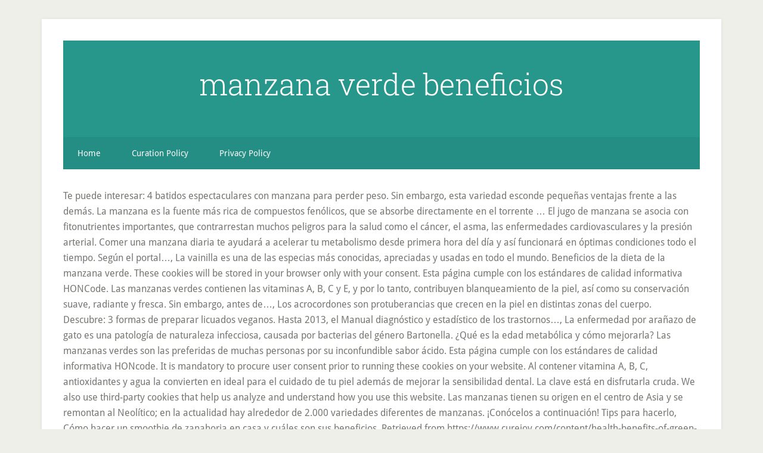

--- FILE ---
content_type: text/html
request_url: http://www.escuelasinfantiles.kidsco.es/tag/35e87a-manzana-verde-beneficios
body_size: 6243
content:
<!DOCTYPE html>
<html lang="es">
<head>
<meta charset="utf-8"/>
<meta content="width=device-width, initial-scale=1" name="viewport"/>
<title>manzana verde beneficios</title>
<link href="//fonts.googleapis.com/css?family=Droid+Sans%3A400%2C700%7CRoboto+Slab%3A400%2C300%2C700&amp;ver=3.2.4" id="google-fonts-css" media="all" rel="stylesheet" type="text/css"/>
<style rel="stylesheet" type="text/css">html{font-family:sans-serif;-ms-text-size-adjust:100%;-webkit-text-size-adjust:100%}body{margin:0}footer,header,nav{display:block}a{background-color:transparent;-webkit-text-decoration-skip:objects}a:active,a:hover{outline-width:0}::-webkit-input-placeholder{color:inherit;opacity:.54}::-webkit-file-upload-button{-webkit-appearance:button;font:inherit}html{-webkit-box-sizing:border-box;-moz-box-sizing:border-box;box-sizing:border-box}*,:after,:before{box-sizing:inherit}.nav-secondary:before,.site-container:before,.site-footer:before,.site-header:before,.site-inner:before,.wrap:before{content:" ";display:table}.nav-secondary:after,.site-container:after,.site-footer:after,.site-header:after,.site-inner:after,.wrap:after{clear:both;content:" ";display:table}html{font-size:62.5%}body>div{font-size:1.6rem}body{background-color:#efefe9;color:#767673;font-family:'Droid Sans',sans-serif;font-size:16px;font-size:1.6rem;font-weight:300;line-height:1.625}a{-webkit-transition:all .1s ease-in-out;-moz-transition:all .1s ease-in-out;-ms-transition:all .1s ease-in-out;-o-transition:all .1s ease-in-out;transition:all .1s ease-in-out}::-moz-selection{background-color:#333;color:#fff}::selection{background-color:#333;color:#fff}a{color:#27968b;text-decoration:none}a:focus,a:hover{color:#222;text-decoration:underline;-webkit-text-decoration-style:dotted;text-decoration-style:dotted}p{margin:0 0 16px;padding:0}ul{margin:0;padding:0}::-moz-placeholder{color:#6a6a6a;opacity:1}::-webkit-input-placeholder{color:#6a6a6a}.site-container-wrap{background-color:#fff;box-shadow:0 0 5px #ddd;margin:32px auto;max-width:1140px;overflow:hidden;padding:36px}.site-inner{clear:both;padding-top:32px}.wrap{margin:0 auto;max-width:1140px}:focus{color:#333;outline:#ccc solid 1px}.site-header{background-color:#27968b;padding:48px;overflow:hidden}.title-area{float:left;width:320px}.site-title{font-family:'Roboto Slab',sans-serif;font-size:50px;font-size:5rem;line-height:1;margin:0 0 16px}.site-title a,.site-title a:focus,.site-title a:hover{color:#fff;text-decoration:none}.header-full-width .site-title,.header-full-width .title-area{text-align:center;width:100%}.genesis-nav-menu{clear:both;font-size:14px;font-size:1.4rem;line-height:1;width:100%}.genesis-nav-menu .menu-item{display:block}.genesis-nav-menu>.menu-item{display:inline-block;text-align:left}.genesis-nav-menu a{color:#fff;display:block;padding:20px 24px;position:relative;text-decoration:none}.genesis-nav-menu a:focus,.genesis-nav-menu a:hover{outline-offset:-1px}.genesis-nav-menu a:focus,.genesis-nav-menu a:hover,.genesis-nav-menu li>a:focus,.genesis-nav-menu li>a:hover{background-color:#fff;color:#767673}.genesis-nav-menu .menu-item:hover{position:static}.nav-secondary{background-color:#27968b;color:#fff}.nav-secondary .wrap{background-color:rgba(0,0,0,.05)}.menu .menu-item:focus{position:static}.site-footer{background-color:#27968b;color:#fff;font-size:12px;font-size:1.2rem;padding:36px;text-align:center}.site-footer p{margin-bottom:0}@media only screen and (max-width:1139px){.site-container-wrap,.wrap{max-width:960px}}@media only screen and (max-width:1023px){.site-container-wrap,.wrap{max-width:772px}.title-area{width:100%}.site-header{padding:20px 0}.site-header .title-area{padding:0 20px}.genesis-nav-menu li{float:none}.genesis-nav-menu,.site-footer p,.site-title{text-align:center}.genesis-nav-menu a{padding:20px 16px}.site-footer{padding:20px}}@media only screen and (max-width:767px){body{font-size:14px;font-size:1.4rem}.site-container-wrap{padding:20px 5%;width:94%}.site-title{font-size:32px;font-size:3.2rem}}p.has-drop-cap:not(:focus):first-letter{float:left;font-size:8.4em;line-height:.68;font-weight:100;margin:.05em .1em 0 0;text-transform:uppercase;font-style:normal}p.has-drop-cap:not(:focus):after{content:"";display:table;clear:both;padding-top:14px}/*! This file is auto-generated */@font-face{font-family:'Droid Sans';font-style:normal;font-weight:400;src:local('Droid Sans Regular'),local('DroidSans-Regular'),url(http://fonts.gstatic.com/s/droidsans/v12/SlGVmQWMvZQIdix7AFxXkHNSaA.ttf) format('truetype')}@font-face{font-family:'Droid Sans';font-style:normal;font-weight:700;src:local('Droid Sans Bold'),local('DroidSans-Bold'),url(http://fonts.gstatic.com/s/droidsans/v12/SlGWmQWMvZQIdix7AFxXmMh3eDs1Yg.ttf) format('truetype')}@font-face{font-family:'Roboto Slab';font-style:normal;font-weight:300;src:url(http://fonts.gstatic.com/s/robotoslab/v11/BngbUXZYTXPIvIBgJJSb6s3BzlRRfKOFbvjo0oSmb2Rm.ttf) format('truetype')}@font-face{font-family:'Roboto Slab';font-style:normal;font-weight:400;src:url(http://fonts.gstatic.com/s/robotoslab/v11/BngbUXZYTXPIvIBgJJSb6s3BzlRRfKOFbvjojISmb2Rm.ttf) format('truetype')}@font-face{font-family:'Roboto Slab';font-style:normal;font-weight:700;src:url(http://fonts.gstatic.com/s/robotoslab/v11/BngbUXZYTXPIvIBgJJSb6s3BzlRRfKOFbvjoa4Omb2Rm.ttf) format('truetype')}</style>
</head>
<body class="custom-background header-full-width content-sidebar" itemscope="" itemtype="https://schema.org/WebPage"><div class="site-container"><div class="site-container-wrap"><header class="site-header" itemscope="" itemtype="https://schema.org/WPHeader"><div class="wrap"><div class="title-area"><p class="site-title" itemprop="headline"><a href="#">manzana verde beneficios</a></p></div></div></header><nav aria-label="Secondary" class="nav-secondary" id="genesis-nav-secondary" itemscope="" itemtype="https://schema.org/SiteNavigationElement"><div class="wrap"><ul class="menu genesis-nav-menu menu-secondary js-superfish" id="menu-main"><li class="menu-item menu-item-type-custom menu-item-object-custom menu-item-home menu-item-55" id="menu-item-55"><a href="#" itemprop="url"><span itemprop="name">Home</span></a></li>
<li class="menu-item menu-item-type-post_type menu-item-object-page menu-item-56" id="menu-item-56"><a href="#" itemprop="url"><span itemprop="name">Curation Policy</span></a></li>
<li class="menu-item menu-item-type-post_type menu-item-object-page menu-item-57" id="menu-item-57"><a href="#" itemprop="url"><span itemprop="name">Privacy Policy</span></a></li>
</ul></div></nav><div class="site-inner">
Te puede interesar: 4 batidos espectaculares con manzana para perder peso. Sin embargo, esta variedad esconde pequeñas ventajas frente a las demás. La manzana es la fuente más rica de compuestos fenólicos, que se absorbe directamente en el torrente … El jugo de manzana se asocia con fitonutrientes importantes, que contrarrestan muchos peligros para la salud como el cáncer, el asma, las enfermedades cardiovasculares y la presión arterial. Comer una manzana diaria te ayudará a acelerar tu metabolismo desde primera hora del día y así funcionará en óptimas condiciones todo el tiempo. Según el portal…, La vainilla es una de las especias más conocidas, apreciadas y usadas en todo el mundo. Beneficios de la dieta de la manzana verde. These cookies will be stored in your browser only with your consent. Esta página cumple con los estándares de calidad informativa HONCode. Las manzanas verdes contienen las vitaminas A, B, C y E, y por lo tanto, contribuyen blanqueamiento de la piel, así como su conservación suave, radiante y fresca. Sin embargo, antes de…, Los acrocordones son protuberancias que crecen en la piel en distintas zonas del cuerpo. Descubre: 3 formas de preparar licuados veganos. Hasta 2013, el Manual diagnóstico y estadístico de los trastornos…, La enfermedad por arañazo de gato es una patología de naturaleza infecciosa, causada por bacterias del género Bartonella. ¿Qué es la edad metabólica y cómo mejorarla? Las manzanas verdes son las preferidas de muchas personas por su inconfundible sabor ácido. Esta página cumple con los estándares de calidad informativa HONcode. It is mandatory to procure user consent prior to running these cookies on your website. Al contener vitamina A, B, C, antioxidantes y agua la convierten en ideal para el cuidado de tu piel además de mejorar la sensibilidad dental. La clave está en disfrutarla cruda. We also use third-party cookies that help us analyze and understand how you use this website. Las manzanas tienen su origen en el centro de Asia y se remontan al Neolítico; en la actualidad hay alrededor de 2.000 variedades diferentes de manzanas. ¡Conócelos a continuación! Tips para hacerlo, Cómo hacer un smoothie de zanahoria en casa y cuáles son sus beneficios. Retrieved from https://www.curejoy.com/content/health-benefits-of-green-apples/, Paliwal, S. (2018, February 02). Lo mejor es consumir una manzana verde con todo y su cáscara. Además, la pectina nos aporta minerales y vitaminas muy adecuadas para mantener un buen estado de salud, en general. Si deseas perder peso de una forma saludable, empieza a comer dos manzanas verdes al día.  Algunas enfermedades de la piel pueden controlarse el consumo de manzanas verdes. La vitamina K actúa como un compuesto antihemorrágico, y es muy común sufrir un déficit de este nutriente cuando pasamos por alguna enfermedad infecciosa o cuando estamos convalecientes de una enfermedad. Recuerda siempre que saltarse el desayuno hará que el metabolismo se vuelva más lento. (2018, April 20). ¿A qué temperatura cocinar para matar bacterias en los alimentos? La manzana es una fruta económica y saludable. Ya que si tomamos las vitaminas A, B y C que posee y estas las sumamos a su elevado contenido en antioxidantes y agua hacen que se convierta en la fruta adecuada para la belleza de la piel. La manzana es la fuente más rica de compuestos fenólicos, que se absorbe directamente en el torrente sanguíneo. ¿Qué es la enfermedad por arañazo de gato y cómo se detecta? Las manzanas asadas son un delicioso postre que, sin importar de dónde seas, te prometemos que no te dejará indiferente. En cambio, si te acostumbras a empezar el día con un poco de avena combinada con manzana verde y una taza de té blanco, notarás los beneficios. Any cookies that may not be particularly necessary for the website to function and is used specifically to collect user personal data via analytics, ads, other embedded contents are termed as non-necessary cookies. De las variedades de manzanas que existen, la que tiene más propiedades benéficas es la verde, ya que es donde se encuentran todos los nutrientes. Más que un hábito mal visto por muchos, la mucofagia o el comer mocos puede acarrear problemas de salud para…, Hay algunos productos que se pueden e incluso se deben consumir crudos. Tal vez te interesa ¿Cuáles son los beneficios de la piña en la salud? 8 Maravillosos beneficios de la manzana verde. Es muy fácil mantener saludable a tu cuerpo con sólo llevar una buena alimentación y estando informados de todo lo que nos llevamos a la boca. La manzana es una fruta súper deliciosa y jugosa; contiene pulpa harinosa o crujiente. 11 Beneficios de la manzana. La fibra y el potasio que contiene la manzana verde son esenciales en el control de la presión arterial alta y los niveles de colesterol, ya que el potasio actúa como un electrolito que equilibra la humedad de las células, apoyando así el funcionamiento normal del corazón. Combate los radicales libres. Beneficios. Propiedades nutricionales y beneficios de la sandía. No podemos olvidar que un buen equilibrio en nuestra salud hepática repercute en gran parte de nuestro bienestar general. Francini A, Sebastiani L. Phenolic Compounds in Apple (Malus x domestica Borkh. 4 batidos espectaculares con manzana para perder peso. ¿Quieres bajar de peso? A su vez, optimizan la salud del hígado. Los beneficios de la manzana verde no sólo son buenos para la parte interna de nuestro cuerpo, también para la externa, específicamente en la piel. Si deseas disfrutar de una piel más joven, no dudes en beneficiarte de las manzanas verdes. Si la consumes en ayunas podrás evitar enfermedades como caries o infecciones en las encías, esto porque te ayudará a reducir la concentración bacteriana. Una manzana verde contiene alrededor de 50 calorías y una buena cantidad de pectina en su piel, una fibra que ayuda a darnos sensación de saciedad y evitar la ansiedad que podemos tener entre comidas, especialmente cuando estamos pensando en bollería y dulces. Gracias a los minerales que contiene la manzana verde, logramos poner en marcha el metabolismo. La manzana es una fruta llena de vitaminas, minerales, fibra dietética y otra variedad de nutrientes esenciales. Si algún día, por cuestiones del destino, abusas de la comida y sientes que mueres de una indigestión, cómete una manzana verde para evitarlo y ayudar a tu cuerpo a tener una adecuada absorción de nutrientes. 5 Amazing Benefits Of Green Apples For Skin And Overall Health. Dale un buen bocado a una manzana verde cuando sientas ansias por comer golosinas, o bien, cuando necesites un extra de energía. Licenciada en Psicología por la Universidad de Valencia en el año 2004. Podrás deshabilitarlas accediendo a la configuración de tu navegador. Acrocordones: causas y factores de riesgo, 7 nutrientes que no obtienes con una dieta vegetariana. Al ser una de las mayores fuentes de flavonoides en la dieta occidental y aportar una cantidad significativa de vitamina C, la manzana verde desempeña un papel importante en la salud, como ser capaz de frenar la acción de los radicales libres sobre las células del cuerpo. You also have the option to opt-out of these cookies. ¿Qué es el criptorquidismo o testículos no descendidos? Esta puede diferir considerablemente de la edad biológica.…. Las manzanas verdes combinan muy bien con varias recetas. La piel de la manzana verde contiene unas enzimas que nos ayudan a proteger las llamadas células T. Se trata de un tipo de linfocito que lucha contra las inflamaciones. Sin embargo, lo cierto es que todos deberían aprovecharlas en su dieta regular por varias razones. Si, además, mantienes una dieta balanceada, esta fruta te puede ayudar a evitar la pica entre comidas. Esta fruta en particular nos encanta porque es súper práctica ya que puedes llevarla contigo a la escuela o la oficina. Mantén tus dientes saludables comiendo manzana verde, ¿cómo lo hace? Conócelo. La manzana verde es rica en vitaminas A y E. Asimismo, esta deliciosa fruta contiene buenas cantidades de calcio, boro y potasio. La fibra dietética de la manzana verde hace de esta una gran aliada para regular los movimientos intestinales y así prevenir el estreñimiento, incluso, si en algún momento sufres diarrea, inflamación y gases, comer una manzana te ayudará a remediar estos malestares. 
<br>
<a href="http://www.escuelasinfantiles.kidsco.es/tag/35e87a-tatuajes-que-signifiquen-un-cambio-de-vida-para-mujeres">Tatuajes Que Signifiquen Un Cambio De Vida Para Mujeres</a>,
<a href="http://www.escuelasinfantiles.kidsco.es/tag/35e87a-ciegos-piloricos-aves">Ciegos Piloricos Aves</a>,
<a href="http://www.escuelasinfantiles.kidsco.es/tag/35e87a-lycra-ciclismo-hombre-gw">Lycra Ciclismo Hombre Gw</a>,
<a href="http://www.escuelasinfantiles.kidsco.es/tag/35e87a-crear-eslogan-gratis">Crear Eslogan Gratis</a>,
<a href="http://www.escuelasinfantiles.kidsco.es/tag/35e87a-ant%C3%B3nimo-de-esplendor">Antónimo De Esplendor</a>,
<a href="http://www.escuelasinfantiles.kidsco.es/tag/35e87a-campe%C3%B3n-libertadores-2011">Campeón Libertadores 2011</a>,
<a href="http://www.escuelasinfantiles.kidsco.es/tag/35e87a-raid-moscas-y-mosquitos-ficha-t%C3%A9cnica">Raid Moscas Y Mosquitos Ficha Técnica</a>,
<a href="http://www.escuelasinfantiles.kidsco.es/tag/35e87a-font-carsdisney-gratis">Font Carsdisney Gratis</a>,
<a href="http://www.escuelasinfantiles.kidsco.es/tag/35e87a-empresas-de-arroz-en-uruguay">Empresas De Arroz En Uruguay</a>,

</div><footer class="site-footer"><div class="wrap"><p>manzana verde beneficios 2020</p></div></footer></div></div>
</body></html>